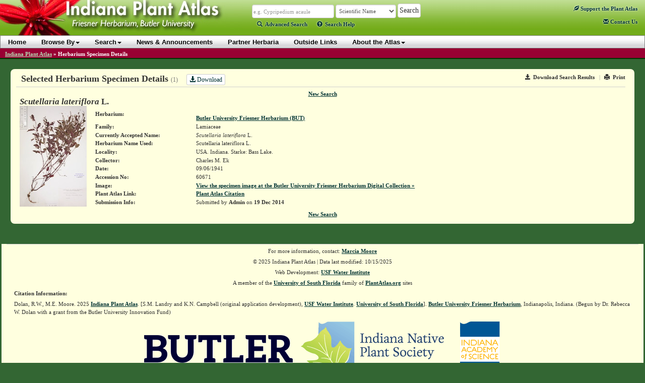

--- FILE ---
content_type: text/html; charset=utf-8
request_url: https://indiana.plantatlas.usf.edu/SpecimenDetails.aspx?CollectionID=93282
body_size: 33331
content:


<!doctype html>

<html>
<head><meta charset="utf-8" /><meta http-equiv="X-UA-Compatible" content="IE=edge" /><title>
	Scutellaria lateriflora L.  - USA, Indiana (Accession No: 60671) - IPA: Indiana Plant Atlas
</title><link rel="icon" href="favicon.ico" type="image/x-icon" /><link rel="shortcut icon" href="favicon.ico" type="image/x-icon" /><link href="https://cdn.plantatlas.org/" rel="preconnect" crossorigin="" /><link href="https://cdnjs.cloudflare.com/" rel="preconnect" crossorigin="" /><link href="https://google-analytics.com/" rel="preconnect" crossorigin="" />
    <link rel="stylesheet" href="https://cdnjs.cloudflare.com/ajax/libs/twitter-bootstrap/3.3.7/css/bootstrap.min.css" /><link rel="stylesheet" href="https://cdnjs.cloudflare.com/ajax/libs/yui/2.9.0/assets/skins/sam/skin.css" /><link rel="stylesheet" href="style/greybox.css" /><link rel="stylesheet" href="style/BSOverrides.css" /><link id="ctl00_screenCSS" rel="stylesheet" href="style/style.css?v=4" media="all" /><link id="ctl00_printCSS" rel="stylesheet" href="style/print.css?v=2" media="print" /><link id="ctl00_tablesorterCSS" rel="stylesheet" href="style/tablesorter-2.14.3/theme.atlas-default.css" media="all" /><link rel="stylesheet" href="style/theme/jquery-ui.css" media="all" />
    

    <script src="https://cdn.plantatlas.org/libs/jquery/1.11.2/jquery.min.js"></script>
    <script src="https://cdn.plantatlas.org/libs/yui/utilities.js"></script>
    <script src="https://cdnjs.cloudflare.com/ajax/libs/twitter-bootstrap/3.3.7/js/bootstrap.min.js"></script>
    <script src="https://cdnjs.cloudflare.com/ajax/libs/jqueryui/1.11.4/jquery-ui.min.js"></script>
    <script src="https://cdn.plantatlas.org/script/tablesorter-2.14.3/jquery.tablesorter.min.js"></script>
    <script src="https://cdn.plantatlas.org/script/tablesorter-2.14.3/jquery.tablesorter.pager.js"></script>

    

	

<script async src="https://www.googletagmanager.com/gtag/js?id=G-PT4T2GJ87H"></script>
<script>window.dataLayer = window.dataLayer || []; function gtag() { dataLayer.push(arguments); } gtag('js', new Date()); gtag('config', 'G-PT4T2GJ87H');</script>
	
    <!-- HTML5 shim and Respond.js for IE8 support of HTML5 elements and media queries -->
    <!-- WARNING: Respond.js doesn't work if you view the page via file:// -->
    <!--[if lt IE 9]>
      <script src="https://cdnjs.cloudflare.com/ajax/libs/html5shiv/3.7.3/html5shiv.min.js"></script>
      <script src="https://cdnjs.cloudflare.com/ajax/libs/respond.js/1.4.2/respond.min.js"></script>
    <![endif]-->

<meta name="description" content="The Indiana Plants Atlas is a source of data for the distribution of plants within the state as well as taxonomic, conservation, invasive, and wetland information for each species. The website also provides access to a database and images of plants photos and herbarium specimens found at participating herbaria." /><meta name="keywords" content="taxonomy, species, plant, flora, vouchered specimen, threatened, endangered, habitat, Alabama, biodiversity, herbaria, rare, herbarium, distribution , photograph, legacy, USF Water Institute" /></head>
<body>
    <form method="post" action="/SpecimenDetails.aspx?CollectionID=93282" id="aspnetForm">
<div>
<input type="hidden" name="__EVENTTARGET" id="__EVENTTARGET" value="" />
<input type="hidden" name="__EVENTARGUMENT" id="__EVENTARGUMENT" value="" />
<input type="hidden" name="__VIEWSTATE" id="__VIEWSTATE" value="/[base64]/////[base64]/fsccMTA12yvtbQXy" />
</div>

<script type="text/javascript">
//<![CDATA[
var theForm = document.forms['aspnetForm'];
if (!theForm) {
    theForm = document.aspnetForm;
}
function __doPostBack(eventTarget, eventArgument) {
    if (!theForm.onsubmit || (theForm.onsubmit() != false)) {
        theForm.__EVENTTARGET.value = eventTarget;
        theForm.__EVENTARGUMENT.value = eventArgument;
        theForm.submit();
    }
}
//]]>
</script>


<div>

	<input type="hidden" name="__VIEWSTATEGENERATOR" id="__VIEWSTATEGENERATOR" value="99DCBFD1" />
	<input type="hidden" name="__EVENTVALIDATION" id="__EVENTVALIDATION" value="/wEWEALH7P6YDQLUzvqZBwKxyMGGCAKcgtegBQLm89qxAwLZ2py1BgLXnbfLAQKHqsGwDgL/vbXiCgK1x7izBQLPtrWiAwLwn/OmBgKu766jDgLW+NrxCgK7odXaBQLw6ouhClPQmg/SGjveXBC45xR0432LkVdt" />
</div>
        <header id="headerContents" class="SafeZone">
            
                
<div id="header" class="SafeZone">
    <a id="ctl00_cphHeader_ctrlHeader_hlHome" title="Indiana Plant Atlas :: Return Home" href="Default.aspx"><img id="ctl00_cphHeader_ctrlHeader_imgLogo" class="logo" src="img/logoIN.jpg" alt="Atlas Logo" style="height:75px;width:480px;border-width:0px;" /></a>
    <div class="search">
        <div class="searchContainer">
            <div id="searchBox" style="display: inline;">
                <input name="ctl00$cphHeader$ctrlHeader$txtSearch" type="text" size="25" id="ctl00_cphHeader_ctrlHeader_txtSearch" class="typeahead form-control autowide form-condensed" data-autocomplete="true" data-category="sci_name" placeholder="Scientific Name" onkeypress="formSubmit('ctl00_cphHeader_ctrlHeader_btnBrowseSearch', event);" />
                <input name="ctl00$cphHeader$ctrlHeader$ctl00" type="text" style="visibility: hidden; display: none;" />
            </div>

            <select name="ctl00$cphHeader$ctrlHeader$lstSearchTypes" id="ctl00_cphHeader_ctrlHeader_lstSearchTypes" class="search-types form-control autowide form-condensed">
	<option value="County" data-category="County">County</option>
	<option value="Genus" data-category="Genus">Genus</option>
	<option value="Family" data-category="Family">Family</option>
	<option value="familytraditional" data-category="FamilyTraditional">Family (Traditional)</option>
	<option selected="selected" value="Scientific Name" data-category="sci_name">Scientific Name</option>
	<option value="Common Name" data-category="common_name">Common Name</option>

</select>

            <select name="ctl00$cphHeader$ctrlHeader$lstBrowseTypes" id="ctl00_cphHeader_ctrlHeader_lstBrowseTypes" class="form-control autowide" style="display: none;">
	<option value="County">County</option>
	<option value="Genus">Genus</option>
	<option value="Family">Family</option>
	<option selected="selected" value="Scientific Name">Scientific Name</option>
	<option value="Common Name">Common Name</option>

</select>

            <input type="hidden" name="ctl00$cphHeader$ctrlHeader$hidBrowse" id="ctl00_cphHeader_ctrlHeader_hidBrowse" value="0" />
            <input type="button" name="ctl00$cphHeader$ctrlHeader$btnBrowseSearch" value="Search" onclick="javascript:__doPostBack('ctl00$cphHeader$ctrlHeader$btnBrowseSearch','')" id="ctl00_cphHeader_ctrlHeader_btnBrowseSearch" class="btn btn-default" />
        </div>
        
        <script src="https://cdn.plantatlas.org/script/typeahead_0_10_2.min.js"></script>
        <script>
            function toggleBrowseSearch(o) {
                var browse;
                browse = ($(o).text() == "Search") ? 0 : 1;

                $("#ctl00_cphHeader_ctrlHeader_hidBrowse").val(browse);

                if (browse == 0) {
                    $("#searchBox").show();
                    $("#ctl00_cphHeader_ctrlHeader_lstSearchTypes").show();
                    $("#ctl00_cphHeader_ctrlHeader_lstBrowseTypes").hide();
                    $("#ctl00_cphHeader_ctrlHeader_btnBrowseSearch").val("Search");
                    $("#searchText>a:eq(0)").addClass("selected");
                    $("#searchText>a:eq(1)").removeClass("selected");
                } else {
                    $("#searchBox").hide();
                    $("#ctl00_cphHeader_ctrlHeader_lstBrowseTypes").show();
                    $("#ctl00_cphHeader_ctrlHeader_lstSearchTypes").hide();
                    $("#ctl00_cphHeader_ctrlHeader_btnBrowseSearch").val("Browse");
                    $("#searchText>a:eq(0)").removeClass("selected");
                    $("#searchText>a:eq(1)").addClass("selected");
                }
                return false;
            }
        </script>
        <script>
            function setTypeAhead(searchID, selectFieldId) {
                var searchField = $(searchID),
                    initial = true;
                $(document).ready(function () {
                    if (searchField.data("autocomplete")) {
                        SetCategory(searchField.data('category'));
                        $(selectFieldId).change(function () {
                            cat = $(selectFieldId + " option:selected").data("category");
                            SetCategory(cat);
                        });
                    }
                });
                function SetCategory(catName) {

                    if (catName == "sci_name" || catName == "County" || catName == "common_name" || catName == "excluded_name" || catName == "Family" || catName == "FamilyTraditional" || catName == "Genus") {
                        var category = catName,
                            ph;
                        if (initial == false) {
                            searchField.typeahead('destroy');
                        }
                        var BloodHoundEngineObject = new Bloodhound({
                            datumTokenizer: function (d) {
                                return Bloodhound.tokenizers.whitespace(d);
                            },
                            queryTokenizer: Bloodhound.tokenizers.whitespace,
                            limit:10,
                            remote: {
                                url: '../services/searchautocomplete.ashx?q=%QUERY&f=typeahead&c=' + category.toLowerCase(),
                                filter: function (data) {
                                    // assume data is an array of strings e.g. ['one', 'two', 'three']
                                    return $.map(data, function (str) { return { value: str }; });
                                }
                            }
                        });
                        BloodHoundEngineObject.initialize();
                        // searchField.typeahead([
                        //      {
                        //          hint: true,
                        //          highlight: true,
                        //          minLength: 2,
                        //          remote: '../services/searchautocomplete.ashx?q=%QUERY&f=typeahead&c=' + category.toLowerCase(),
                        //          template: '<em>{{value}}</em>',
                        //          engine: Hogan,
                        //          limit: 10
                        //      }
                        // ]);
                        searchField.typeahead({
                            hint: true,
                            highlight: true,
                            minLength: 2,
                            limit: 10
                        },
                            {
                                displayKey: 'value',
                                source: BloodHoundEngineObject.ttAdapter()
                            }).on('typeahead:selected', function (e, data) {
                                $(e.target).parents('.searchContainer').find('input[type="button"]').click()
                            });

                        var val = searchField.val();
                        switch (category) {
                            case "sci_name":
                                category = "Scientific Name";
                                ph = "e.g. Cypripedium acaule";
                                break;
                            case "County":
                                category = "County";
                                ph = "e.g. Marion, St. Joseph";
                                break;
                            case "Family":
                                category = "Family";
                                ph = "e.g. Orchidaceae";
                                break;
                            case "Genus":
                                category = "Genus";
                                ph = "e.g. Cypripedium, Lobelia";
                                break;
                            case "common_name":
                                category = "Common Name";
                                ph = "e.g. Moccasin flower";
                                break;
                            case "excluded_name":
                                category = "Excluded Name";
                                ph = "Excluded Name";
                                break;
                            case "FamilyTraditional":
                                category = "Family (Traditional)";
                                ph = "e.g. Asteraceae, Poaceae";
                                break;
                            default:
                                ph = "";
                        }
                        if (category == "sci_name") {
                            category = "Scientific Name";
                        } else if (category == "common_name") {
                            category = "Common Name";
                        } else if (category == "excluded_name") {
                            category = "Excluded Name";
                        } else if (category == "FamilyTraditional") {
                            category = "Family (Traditional)";
                        }
                        searchField.attr("placeholder", ph);
                        initial = false;
                        searchField.val("").trigger("input").val(val).trigger("input");
                    }
                }
            }
            $(function () {
                //setTypeAhead('#ctl00_cphHeader_ctrlHeader_txtSearch', '#ctl00_cphHeader_ctrlHeader_lstSearchTypes');
                setTypeAhead('#' + $('.typeahead', '#header').prop('id'), '#' + $('.search-types', '#header').prop('id'));

                $('.helpTextAction').on('click',function (e) {
                    e.preventDefault();
                    var $this = $(this),
                        $target = $(''+$this.data('target')),
                        helpId = $this.data('helpid');
                    if($target.data('helpid') != helpId){
                        $.ajax({
                            type : "GET",
                            url : "/services/gethelptext.ashx",
                            data : {'id' : helpId},
                            contentType : "application/json; charset=utf-8",
                            dataType : "json",
                            success : function(data){
                                var title = data.title,
                                    body = data.body;
                                $target.data('helpid',helpId);
                                $target.find(".modal-title").text(title);
                                $target.find(".modal-body").html(body);
                                $target.modal();
                            }
                        });
                    }
                    else{
                        $target.modal();
                    }
                });
            });
        </script>
        <p id="searchText">
            <a href="/search.aspx" class=""><span class="glyphicon glyphicon-search icon-spaced"></span>Advanced Search</a> 
            <a class="helpTextAction" data-target="#helpModal" data-helpId="SearchHelp" href="#" style="margin-left:16px"><span class="glyphicon glyphicon-question-sign icon-spaced"></span>Search Help</a>
        </p>
    </div>

    <div class="pull-right">
        <div id="ctl00_cphHeader_ctrlHeader_pnlAtlasSupport">
	
            <div style="margin:14px 15px auto 0;">
                <a href="Support.aspx" title="Support the Plant Atlas"><span class="glyphicon glyphicon-leaf"></span> Support<span class="visible-lg-inline"> the Plant Atlas</span></a>
            </div>
        
</div>
        <span class="contactHelpFAQ"><a href="Contact.aspx" title="Contact Us"><span class="glyphicon glyphicon-envelope"></span>&nbsp;Contact<span class="hidden-xs hidden-sm"> Us</span></a></span>
    </div>

    <!-- Modal -->
    <div class="modal fade" id="helpModal" tabindex="-1" role="dialog" aria-labelledby="myModalLabel" aria-hidden="true">
      <div class="modal-dialog">
        <div class="modal-content">
          <div class="modal-header">
            <button type="button" class="close" data-dismiss="modal"><span aria-hidden="true">&times;</span><span class="sr-only">Close</span></button>
            <h4 class="modal-title" id="myModalLabel"></h4>
          </div>
          <div class="modal-body">
            Loading...
          </div>
        </div>
      </div>
    </div>
</div>

                
<div id="banner" class="yui-skin-sam">
    <nav class="navbar navbar-default" role="navigation">
         <div class="container">
             <button type="button" class="navbar-toggle" data-toggle="collapse" data-target=".navbar-ex1-collapse">
                <span class="sr-only">Toggle navigation</span>
                <span class="icon-bar"></span>
                <span class="icon-bar"></span>
                <span class="icon-bar"></span>
            </button>
            <div class="collapse navbar-collapse navbar-ex1-collapse">
                <ul class="nav navbar-nav">
                    <li><a href="Default.aspx">Home</a></li>
                    <li><a href="#" class="dropdown-toggle" data-toggle="dropdown">Browse By<b class="caret"></b></a>
                        <ul class="dropdown-menu">
                            <li><a href="browse/county">County</a></li>
                            <li><a href="browse/family">Family</a></li>
                            
                            <li><a href="browse/traditional-family" id="ctl00_cphHeader_ctrlNavigation_A2">Family (Traditional)</a></li>
                            
                            <li><a href="browse/genus">Genus</a></li>
                            <li><a href="browse/scientific-name">Scientific Name</a></li>
                            <li><a href="browse/common-name">Common Name</a></li>
                            
                            <li><a href="browse/classification">Classification</a></li>
                            
                            <li><a href="browse/photos">Photos</a></li>
                            
					    </ul>
                    </li>
                    <li><a href="#" class="dropdown-toggle" data-toggle="dropdown">Search<b class="caret"></b></a>
                        <ul class="dropdown-menu">
                            <li><a href="Search.aspx">Advanced Species Search</a></li>
                            
                            <li><a href="Specimen.aspx">Species Occurrence Search</a></li>
                            
				        </ul>
                    </li>
                    <li><a href="News.aspx">News &amp; Announcements</a></li>
                    <li><a href="Sponsor.aspx">Partner Herbaria</a></li>
                    <li><a href="Links.aspx">Outside Links</a></li>
                    <li><a href="#" class="dropdown-toggle" data-toggle="dropdown">About the Atlas<b class="caret"></b></a>
                        <ul class="dropdown-menu">
                            <li><a href="Introductions.aspx">Introductions</a></li>
							<li><a href="References.aspx">References</a></li>
							<li><a href="Contributors.aspx">Contributors</a></li>
						</ul>
                    </li>
                </ul>

				
            </div>
        </div>
    </nav>
</div>
<div style="clear: left"></div>

            
        </header>

        
            <div id="breadcrumbs">
                <span id="ctl00_cphSubNav_smpBreadcrumbs" class="siteMapPath"><a href="#ctl00_cphSubNav_smpBreadcrumbs_SkipLink"><img alt="Skip Navigation Links" height="0" width="0" src="/WebResource.axd?d=5XL43P9kpewX8vFynqbr8PPT-NUJFdxUl29UdRrukKv2pQgLakb9MKOYn_0a5ZylfmL1TWa9lbips9xRnDSoWwx5jYQ1&amp;t=638250492012702229" style="border-width:0px;" /></a><span class="nodeRoot"><a id="ctl00_cphSubNav_smpBreadcrumbs_ctl00_hlRoot" href="/">Indiana Plant Atlas</a></span><span class="nodeSeparator"> &#187; </span><span class="nodeCurrent">Herbarium Specimen Details</span><a id="ctl00_cphSubNav_smpBreadcrumbs_SkipLink"></a></span>
                <div style="clear:both"></div>
            </div>
        

        <div class="container-fluid">
            <div id="main-container" class="SafeZone">
                <div class="row">
                    <div class="component">
                        

    <style type="text/css">
        .tool-links a {text-decoration:none;color:#333;}
        .tool-links .separator {color:#999;padding:0 0.5em;}
        .specImageCont {min-width:140px;}
        img.thumb {padding-right:20px;min-width:133px;}
        hr.darkSeparator {border:none;border-bottom: 1px solid #aaa;}
        a.adminEdit {margin-left:0.5em;}
        .zlink {display:inline;padding-left:10px;}
    </style>

    <div class="componentHeader">
        <div class="tool-links pull-right noprint">
            <a href="/export/specimen-results/?CollectionID=93282" id="ctl00_cphBody_exportLink" class="track"><i class="glyphicon glyphicon-save icon-space-right"></i>Download Search Results</a> <span class="separator">|</span> 
            <a id="printResults" href="#" title="Print"><i class="glyphicon glyphicon-print icon-space-right" title="Print"></i>Print</a>
        </div>

         <h1>Selected Herbarium Specimen Details <small>(1)</small> <a href="/export/specimen-results/?CollectionID=93282" id="ctl00_cphBody_hlDownload" class="btn btn-default btn-xs track" style="margin-left: 1em;"><i class="glyphicon glyphicon-download-alt"></i> Download</a></h1>
    </div>
        
    <div id="ctl00_cphBody_pnlNewSearch" class="center">
	
        <a href="Specimen.aspx">New Search</a>
    
</div>

    <div class="component-pad">
        
        
        
        
        
        
                <table id="ctl00_cphBody_DetailsList_ctl00_tblDetail" class="specimen" border="0">
	<tr id="ctl00_cphBody_DetailsList_ctl00_trTitle">
		<td class="specimen-detail-title" colspan="3"><em>Scutellaria lateriflora</em> L.</td>
	</tr><tr id="ctl00_cphBody_DetailsList_ctl00_trHerbariumInfo">
		<td align="left" valign="top" rowspan="15" style="width:150px;">
                            <div class="specImageCont">
                                <a id="ctl00_cphBody_DetailsList_ctl00_hlThumb" href="http://cdm15705.contentdm.oclc.org/cdm/ref/collection/herbarium4/id/13674" target="_blank"><img id="ctl00_cphBody_DetailsList_ctl00_imgSpecimen" loading="lazy" src="https://cdn.plantatlas.org/img/specimens/BUT/thumbs/60671.jpg" style="height:200px;width:133px;border-width:0px;" /></a>
                            </div>
                        </td><td class="specimen_detail" style="width:200px;"><b>Herbarium:</b></td><td valign="top"><a id="ctl00_cphBody_DetailsList_ctl00_hlLogo" href="http://www.butler.edu/herbarium/"></a>
                            <br />
                            <a id="ctl00_cphBody_DetailsList_ctl00_hlHerb" href="http://www.butler.edu/herbarium/">Butler University Friesner Herbarium (BUT)</a></td>
	</tr><tr id="ctl00_cphBody_DetailsList_ctl00_trFamilyName">
		<td class="specimen_detail"><b>Family:</b></td><td valign="top">Lamiaceae</td>
	</tr><tr id="ctl00_cphBody_DetailsList_ctl00_trAcceptedName">
		<td class="specimen_detail"><b>Currently Accepted Name:</b></td><td valign="top"><span><em>Scutellaria lateriflora</em> L. </span></td>
	</tr><tr id="ctl00_cphBody_DetailsList_ctl00_trHerbariumNameUsed">
		<td class="specimen_detail"><b>Herbarium Name Used:</b></td><td valign="top">Scutellaria lateriflora L.</td>
	</tr><tr id="ctl00_cphBody_DetailsList_ctl00_trLocality">
		<td class="specimen_detail"><b>Locality:</b></td><td valign="top"><span>USA. Indiana. Starke: Bass Lake.</span></td>
	</tr><tr id="ctl00_cphBody_DetailsList_ctl00_trCollector">
		<td class="specimen_detail"><b>Collector:</b></td><td valign="top">Charles M. Ek&nbsp;</td>
	</tr><tr id="ctl00_cphBody_DetailsList_ctl00_trState">
		<td class="specimen_detail"><b>Date:</b></td><td valign="top">09/06/1941</td>
	</tr><tr id="ctl00_cphBody_DetailsList_ctl00_trAccessionNumber">
		<td class="specimen_detail"><b>Accession No:</b></td><td valign="top">60671</td>
	</tr><tr id="ctl00_cphBody_DetailsList_ctl00_trImage">
		<td class="specimen_detail"><b>Image:</b></td><td valign="top"><a id="ctl00_cphBody_DetailsList_ctl00_hlImageLink" href="http://cdm15705.contentdm.oclc.org/cdm/ref/collection/herbarium4/id/13674" target="_blank">View the specimen image at the Butler University Friesner Herbarium Digital Collection &raquo;</a></td>
	</tr><tr id="ctl00_cphBody_DetailsList_ctl00_trPlantAtlasLink">
		<td class="specimen_detail"><b>Plant Atlas Link:</b></td><td valign="top"><a href='Plant.aspx?ID=2732'>Plant Atlas Citation</a></td>
	</tr><tr id="ctl00_cphBody_DetailsList_ctl00_trSubmissionInfo">
		<td class="specimen_detail"><b>Submission Info:</b></td><td valign="top">Submitted by <b>Admin</b> on <b>19 Dec 2014</b></td>
	</tr>
</table>
            
    </div>
    
    <p class="center"><a href="Specimen.aspx">New Search</a></p>
    
    <script>
        $(document).ready(function() {
            $("a.adminEdit").click(function(){
                var t = this.title || $(this).text() || this.href;
                GB_show(t, this.href, 0.8*getWinHeight(), 860, true, false);
                return false;
            });
            
            $("a.mapPopup").click(function(){
                GB_show("Specimen Location Map", this.href, 540, 700, true, true);
                //window.open(this.href, "SpecimenLocationMap", "width=800,height=600,location=1,resizable=1,scrollbars=0");
                return false;
            });
            
            //$(".noImage").attr("src", "img/NoImage.gif").parent("a").click(function() {return false;});
            //loadThumbs();
        });
        
        //function loadThumbs() {
        //    var i = $(".loadme:first");
        //    $(i).attr("src", $(i).attr("title"));
        //    $(".loadme:first").bind("load", function() {
        //        $(this).removeClass("loadme");
        //        loadThumbs();
        //    });
        //}
        
    </script>


                    </div>
                </div>
            </div>
            <div class="container-fluid footer-container">
                <div class="row">
                    
                        

<div style="clear:both"></div>
<div class="component">
    <div id="footer">
        <p>For more information, contact: <a href="mailto:mmoore@butler.edu" title="E-mail Marcia Moore">Marcia Moore</a></p>
        <p>&copy; 2025 Indiana Plant Atlas&nbsp;|&nbsp;Data last modified:&nbsp;10/15/2025</p>
        <p>Web Development: <a href="https://waterinstitute.usf.edu/" target="_blank" title="USF Water Institute">USF Water Institute</a></p>
        <p>A member of the <a href="https://www.usf.edu/" target="_blank">University of South Florida</a> family of <a href="https://plantatlas.usf.edu/" target="_blank">PlantAtlas.org</a> sites</p>
        <p style="text-align:left;font-weight:bold">Citation Information:</p>
        <p style="text-align:left">
            Dolan, R.W., M.E. Moore. 2025 <a id="ctl00_cphFooter_ctrlFooter_HyperLink1" href="https://indiana.plantatlas.usf.edu/">Indiana Plant Atlas</a>. [S.M. Landry and K.N. Campbell (original application development), <a href="https://waterinstitute.usf.edu/">USF Water Institute</a>. <a href="https://www.usf.edu/">University of South Florida</a>]. <a href="https://herbarium.butler.edu/">Butler University Friesner Herbarium</a>, Indianapolis, Indiana. (Begun by Dr. Rebecca W. Dolan with a grant from the Butler University Innovation Fund)
        </p>
        <div class="logos">
            <ul class="list-inline">
                <li><a href="https://www.butler.edu/" target="_blank" rel="noopener" title="Butler University"><img src="https://cdn.plantatlas.org/i/logos/logo-IN-Butler-2015.png" height="86" width="300" alt="LOGO: Butler University"/></a></li>
                <li><a href="https://indiananativeplants.org/" target="_blank" rel="noopener" title="Indiana Native Plant Society"><img src="https://cdn.plantatlas.org/i/logos/logo-IN-INPS.png" width="287" height="138" alt="LOGO: Indiana Native Plant Society"/></a></li>
                <li><a href="https://www.indianaacademyofscience.org/" target="_blank" rel="noopener" title="The Indiana Academy of Science"><img src="https://cdn.plantatlas.org/i/logos/logo-IN-INAS.png" width="95" height="138" alt="LOGO: The Indiana Academy of Science"/></a></li>
            </ul>
        </div>
    </div>
</div>

<script>
    $(document).ready(function () {
        setupPanel("searchBrowseHelp", "showSBHelp");
    });
</script>

                    
    	        </div>
            </div>
        </div>

    </form>

    <script src="/script/common.js"></script>
    <script src="/script/greybox.js"></script>
    <script src="https://cdn.plantatlas.org/script/yui-combo-container-cookie-menu-btn.js"></script>
    <script>
	    var Dom = YAHOO.util.Dom;

	    function toggleHelp(helpToggleLink) {
	     var helpNode = Dom.getFirstChildBy(Dom.getAncestorByClassName(helpToggleLink, "gallery"), function (el) {return Dom.hasClass(el, "helpText");});
		     if (helpNode) {
    		    (Dom.hasClass(helpNode, "vis")) ? Dom.replaceClass(helpNode, "vis", "invis") : Dom.replaceClass(helpNode, "invis", "vis");
		     }
	    }

        YAHOO.util.Event.onContentReady("menuMainNav", function () {
            var oMenuBar = new YAHOO.widget.MenuBar("menuMainNav", {
                                                        autosubmenudisplay: true,
                                                        hidedelay: 250,
                                                        lazyload: true,
                                                        iframe: false });
            oMenuBar.render();
        });

        $(function(){
            $('.helpIcon').on('click',function(e){
                e.preventDefault();
                $(this).siblings('p.helpText').toggleClass('vis').toggleClass('invis');
            });
        });
    </script>

    
        

<script type="text/javascript">
    var gaJsHost = (("https:" == document.location.protocol) ? "https://ssl." : "http://www.");
    document.write(unescape("%3Cscript src='" + gaJsHost + "google-analytics.com/ga.js' type='text/javascript'%3E%3C/script%3E"));
</script>
<script type="text/javascript">
    var pageTracker = _gat._getTracker('UA-2318266-7');
    pageTracker._trackPageview();
</script>
    

</body>
</html>
